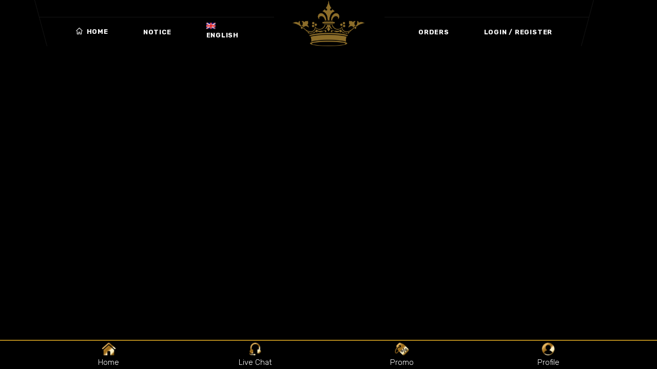

--- FILE ---
content_type: text/html; charset=UTF-8
request_url: https://m.royalbet33.com/awc68yl/
body_size: 17881
content:
<!DOCTYPE html>
<html lang="en-US">
<head>
	
        <meta charset="UTF-8"/>
        <link rel="profile" href="https://gmpg.org/xfn/11" />
		
	            <meta name="viewport" content="width=device-width,initial-scale=1,user-scalable=yes">
		<title>awc68YL &#8211; RoyalBet33</title>
<meta name='robots' content='max-image-preview:large' />
<link rel="alternate" hreflang="en" href="https://m.royalbet33.com/awc68yl/" />
<link rel="alternate" hreflang="ms" href="https://m.royalbet33.com/ms/awc68yl/" />
<link rel="alternate" hreflang="zh-hans" href="https://m.royalbet33.com/zh-hans/awc68yl/" />
<link rel='dns-prefetch' href='//unpkg.com' />
<link rel='dns-prefetch' href='//fonts.googleapis.com' />
<link rel="alternate" type="application/rss+xml" title="RoyalBet33 &raquo; Feed" href="https://m.royalbet33.com/feed/" />
<link rel="alternate" type="application/rss+xml" title="RoyalBet33 &raquo; Comments Feed" href="https://m.royalbet33.com/comments/feed/" />
<script type="f10e012c9ff8443d73e79243-text/javascript">
window._wpemojiSettings = {"baseUrl":"https:\/\/s.w.org\/images\/core\/emoji\/14.0.0\/72x72\/","ext":".png","svgUrl":"https:\/\/s.w.org\/images\/core\/emoji\/14.0.0\/svg\/","svgExt":".svg","source":{"concatemoji":"https:\/\/m.royalbet33.com\/wp-includes\/js\/wp-emoji-release.min.js?ver=6.3"}};
/*! This file is auto-generated */
!function(i,n){var o,s,e;function c(e){try{var t={supportTests:e,timestamp:(new Date).valueOf()};sessionStorage.setItem(o,JSON.stringify(t))}catch(e){}}function p(e,t,n){e.clearRect(0,0,e.canvas.width,e.canvas.height),e.fillText(t,0,0);var t=new Uint32Array(e.getImageData(0,0,e.canvas.width,e.canvas.height).data),r=(e.clearRect(0,0,e.canvas.width,e.canvas.height),e.fillText(n,0,0),new Uint32Array(e.getImageData(0,0,e.canvas.width,e.canvas.height).data));return t.every(function(e,t){return e===r[t]})}function u(e,t,n){switch(t){case"flag":return n(e,"\ud83c\udff3\ufe0f\u200d\u26a7\ufe0f","\ud83c\udff3\ufe0f\u200b\u26a7\ufe0f")?!1:!n(e,"\ud83c\uddfa\ud83c\uddf3","\ud83c\uddfa\u200b\ud83c\uddf3")&&!n(e,"\ud83c\udff4\udb40\udc67\udb40\udc62\udb40\udc65\udb40\udc6e\udb40\udc67\udb40\udc7f","\ud83c\udff4\u200b\udb40\udc67\u200b\udb40\udc62\u200b\udb40\udc65\u200b\udb40\udc6e\u200b\udb40\udc67\u200b\udb40\udc7f");case"emoji":return!n(e,"\ud83e\udef1\ud83c\udffb\u200d\ud83e\udef2\ud83c\udfff","\ud83e\udef1\ud83c\udffb\u200b\ud83e\udef2\ud83c\udfff")}return!1}function f(e,t,n){var r="undefined"!=typeof WorkerGlobalScope&&self instanceof WorkerGlobalScope?new OffscreenCanvas(300,150):i.createElement("canvas"),a=r.getContext("2d",{willReadFrequently:!0}),o=(a.textBaseline="top",a.font="600 32px Arial",{});return e.forEach(function(e){o[e]=t(a,e,n)}),o}function t(e){var t=i.createElement("script");t.src=e,t.defer=!0,i.head.appendChild(t)}"undefined"!=typeof Promise&&(o="wpEmojiSettingsSupports",s=["flag","emoji"],n.supports={everything:!0,everythingExceptFlag:!0},e=new Promise(function(e){i.addEventListener("DOMContentLoaded",e,{once:!0})}),new Promise(function(t){var n=function(){try{var e=JSON.parse(sessionStorage.getItem(o));if("object"==typeof e&&"number"==typeof e.timestamp&&(new Date).valueOf()<e.timestamp+604800&&"object"==typeof e.supportTests)return e.supportTests}catch(e){}return null}();if(!n){if("undefined"!=typeof Worker&&"undefined"!=typeof OffscreenCanvas&&"undefined"!=typeof URL&&URL.createObjectURL&&"undefined"!=typeof Blob)try{var e="postMessage("+f.toString()+"("+[JSON.stringify(s),u.toString(),p.toString()].join(",")+"));",r=new Blob([e],{type:"text/javascript"}),a=new Worker(URL.createObjectURL(r),{name:"wpTestEmojiSupports"});return void(a.onmessage=function(e){c(n=e.data),a.terminate(),t(n)})}catch(e){}c(n=f(s,u,p))}t(n)}).then(function(e){for(var t in e)n.supports[t]=e[t],n.supports.everything=n.supports.everything&&n.supports[t],"flag"!==t&&(n.supports.everythingExceptFlag=n.supports.everythingExceptFlag&&n.supports[t]);n.supports.everythingExceptFlag=n.supports.everythingExceptFlag&&!n.supports.flag,n.DOMReady=!1,n.readyCallback=function(){n.DOMReady=!0}}).then(function(){return e}).then(function(){var e;n.supports.everything||(n.readyCallback(),(e=n.source||{}).concatemoji?t(e.concatemoji):e.wpemoji&&e.twemoji&&(t(e.twemoji),t(e.wpemoji)))}))}((window,document),window._wpemojiSettings);
</script>
<style type="text/css">
img.wp-smiley,
img.emoji {
	display: inline !important;
	border: none !important;
	box-shadow: none !important;
	height: 1em !important;
	width: 1em !important;
	margin: 0 0.07em !important;
	vertical-align: -0.1em !important;
	background: none !important;
	padding: 0 !important;
}
</style>
	<link rel='stylesheet' id='FSWW_style-css' href='https://m.royalbet33.com/wp-content/plugins/FS_WooCommerce_Wallet/assets/styles/style.css?ver=1.1' type='text/css' media='all' />
<link rel='stylesheet' id='pt-cv-public-style-css' href='https://m.royalbet33.com/wp-content/plugins/content-views-query-and-display-post-page/public/assets/css/cv.css?ver=3.3.0.2' type='text/css' media='all' />
<link rel='stylesheet' id='wp-block-library-css' href='https://m.royalbet33.com/wp-includes/css/dist/block-library/style.min.css?ver=6.3' type='text/css' media='all' />
<link rel='stylesheet' id='wc-blocks-style-css' href='https://m.royalbet33.com/wp-content/plugins/woocommerce/packages/woocommerce-blocks/build/wc-blocks.css?ver=10.6.5' type='text/css' media='all' />
<link rel='stylesheet' id='wc-blocks-style-active-filters-css' href='https://m.royalbet33.com/wp-content/plugins/woocommerce/packages/woocommerce-blocks/build/active-filters.css?ver=10.6.5' type='text/css' media='all' />
<link rel='stylesheet' id='wc-blocks-style-add-to-cart-form-css' href='https://m.royalbet33.com/wp-content/plugins/woocommerce/packages/woocommerce-blocks/build/add-to-cart-form.css?ver=10.6.5' type='text/css' media='all' />
<link rel='stylesheet' id='wc-blocks-packages-style-css' href='https://m.royalbet33.com/wp-content/plugins/woocommerce/packages/woocommerce-blocks/build/packages-style.css?ver=10.6.5' type='text/css' media='all' />
<link rel='stylesheet' id='wc-blocks-style-all-products-css' href='https://m.royalbet33.com/wp-content/plugins/woocommerce/packages/woocommerce-blocks/build/all-products.css?ver=10.6.5' type='text/css' media='all' />
<link rel='stylesheet' id='wc-blocks-style-all-reviews-css' href='https://m.royalbet33.com/wp-content/plugins/woocommerce/packages/woocommerce-blocks/build/all-reviews.css?ver=10.6.5' type='text/css' media='all' />
<link rel='stylesheet' id='wc-blocks-style-attribute-filter-css' href='https://m.royalbet33.com/wp-content/plugins/woocommerce/packages/woocommerce-blocks/build/attribute-filter.css?ver=10.6.5' type='text/css' media='all' />
<link rel='stylesheet' id='wc-blocks-style-breadcrumbs-css' href='https://m.royalbet33.com/wp-content/plugins/woocommerce/packages/woocommerce-blocks/build/breadcrumbs.css?ver=10.6.5' type='text/css' media='all' />
<link rel='stylesheet' id='wc-blocks-style-catalog-sorting-css' href='https://m.royalbet33.com/wp-content/plugins/woocommerce/packages/woocommerce-blocks/build/catalog-sorting.css?ver=10.6.5' type='text/css' media='all' />
<link rel='stylesheet' id='wc-blocks-style-customer-account-css' href='https://m.royalbet33.com/wp-content/plugins/woocommerce/packages/woocommerce-blocks/build/customer-account.css?ver=10.6.5' type='text/css' media='all' />
<link rel='stylesheet' id='wc-blocks-style-featured-category-css' href='https://m.royalbet33.com/wp-content/plugins/woocommerce/packages/woocommerce-blocks/build/featured-category.css?ver=10.6.5' type='text/css' media='all' />
<link rel='stylesheet' id='wc-blocks-style-featured-product-css' href='https://m.royalbet33.com/wp-content/plugins/woocommerce/packages/woocommerce-blocks/build/featured-product.css?ver=10.6.5' type='text/css' media='all' />
<link rel='stylesheet' id='wc-blocks-style-mini-cart-css' href='https://m.royalbet33.com/wp-content/plugins/woocommerce/packages/woocommerce-blocks/build/mini-cart.css?ver=10.6.5' type='text/css' media='all' />
<link rel='stylesheet' id='wc-blocks-style-price-filter-css' href='https://m.royalbet33.com/wp-content/plugins/woocommerce/packages/woocommerce-blocks/build/price-filter.css?ver=10.6.5' type='text/css' media='all' />
<link rel='stylesheet' id='wc-blocks-style-product-add-to-cart-css' href='https://m.royalbet33.com/wp-content/plugins/woocommerce/packages/woocommerce-blocks/build/product-add-to-cart.css?ver=10.6.5' type='text/css' media='all' />
<link rel='stylesheet' id='wc-blocks-style-product-button-css' href='https://m.royalbet33.com/wp-content/plugins/woocommerce/packages/woocommerce-blocks/build/product-button.css?ver=10.6.5' type='text/css' media='all' />
<link rel='stylesheet' id='wc-blocks-style-product-categories-css' href='https://m.royalbet33.com/wp-content/plugins/woocommerce/packages/woocommerce-blocks/build/product-categories.css?ver=10.6.5' type='text/css' media='all' />
<link rel='stylesheet' id='wc-blocks-style-product-image-css' href='https://m.royalbet33.com/wp-content/plugins/woocommerce/packages/woocommerce-blocks/build/product-image.css?ver=10.6.5' type='text/css' media='all' />
<link rel='stylesheet' id='wc-blocks-style-product-image-gallery-css' href='https://m.royalbet33.com/wp-content/plugins/woocommerce/packages/woocommerce-blocks/build/product-image-gallery.css?ver=10.6.5' type='text/css' media='all' />
<link rel='stylesheet' id='wc-blocks-style-product-query-css' href='https://m.royalbet33.com/wp-content/plugins/woocommerce/packages/woocommerce-blocks/build/product-query.css?ver=10.6.5' type='text/css' media='all' />
<link rel='stylesheet' id='wc-blocks-style-product-results-count-css' href='https://m.royalbet33.com/wp-content/plugins/woocommerce/packages/woocommerce-blocks/build/product-results-count.css?ver=10.6.5' type='text/css' media='all' />
<link rel='stylesheet' id='wc-blocks-style-product-reviews-css' href='https://m.royalbet33.com/wp-content/plugins/woocommerce/packages/woocommerce-blocks/build/product-reviews.css?ver=10.6.5' type='text/css' media='all' />
<link rel='stylesheet' id='wc-blocks-style-product-sale-badge-css' href='https://m.royalbet33.com/wp-content/plugins/woocommerce/packages/woocommerce-blocks/build/product-sale-badge.css?ver=10.6.5' type='text/css' media='all' />
<link rel='stylesheet' id='wc-blocks-style-product-search-css' href='https://m.royalbet33.com/wp-content/plugins/woocommerce/packages/woocommerce-blocks/build/product-search.css?ver=10.6.5' type='text/css' media='all' />
<link rel='stylesheet' id='wc-blocks-style-product-sku-css' href='https://m.royalbet33.com/wp-content/plugins/woocommerce/packages/woocommerce-blocks/build/product-sku.css?ver=10.6.5' type='text/css' media='all' />
<link rel='stylesheet' id='wc-blocks-style-product-stock-indicator-css' href='https://m.royalbet33.com/wp-content/plugins/woocommerce/packages/woocommerce-blocks/build/product-stock-indicator.css?ver=10.6.5' type='text/css' media='all' />
<link rel='stylesheet' id='wc-blocks-style-product-summary-css' href='https://m.royalbet33.com/wp-content/plugins/woocommerce/packages/woocommerce-blocks/build/product-summary.css?ver=10.6.5' type='text/css' media='all' />
<link rel='stylesheet' id='wc-blocks-style-product-title-css' href='https://m.royalbet33.com/wp-content/plugins/woocommerce/packages/woocommerce-blocks/build/product-title.css?ver=10.6.5' type='text/css' media='all' />
<link rel='stylesheet' id='wc-blocks-style-rating-filter-css' href='https://m.royalbet33.com/wp-content/plugins/woocommerce/packages/woocommerce-blocks/build/rating-filter.css?ver=10.6.5' type='text/css' media='all' />
<link rel='stylesheet' id='wc-blocks-style-reviews-by-category-css' href='https://m.royalbet33.com/wp-content/plugins/woocommerce/packages/woocommerce-blocks/build/reviews-by-category.css?ver=10.6.5' type='text/css' media='all' />
<link rel='stylesheet' id='wc-blocks-style-reviews-by-product-css' href='https://m.royalbet33.com/wp-content/plugins/woocommerce/packages/woocommerce-blocks/build/reviews-by-product.css?ver=10.6.5' type='text/css' media='all' />
<link rel='stylesheet' id='wc-blocks-style-product-details-css' href='https://m.royalbet33.com/wp-content/plugins/woocommerce/packages/woocommerce-blocks/build/product-details.css?ver=10.6.5' type='text/css' media='all' />
<link rel='stylesheet' id='wc-blocks-style-single-product-css' href='https://m.royalbet33.com/wp-content/plugins/woocommerce/packages/woocommerce-blocks/build/single-product.css?ver=10.6.5' type='text/css' media='all' />
<link rel='stylesheet' id='wc-blocks-style-stock-filter-css' href='https://m.royalbet33.com/wp-content/plugins/woocommerce/packages/woocommerce-blocks/build/stock-filter.css?ver=10.6.5' type='text/css' media='all' />
<link rel='stylesheet' id='wc-blocks-style-cart-css' href='https://m.royalbet33.com/wp-content/plugins/woocommerce/packages/woocommerce-blocks/build/cart.css?ver=10.6.5' type='text/css' media='all' />
<link rel='stylesheet' id='wc-blocks-style-checkout-css' href='https://m.royalbet33.com/wp-content/plugins/woocommerce/packages/woocommerce-blocks/build/checkout.css?ver=10.6.5' type='text/css' media='all' />
<link rel='stylesheet' id='wc-blocks-style-mini-cart-contents-css' href='https://m.royalbet33.com/wp-content/plugins/woocommerce/packages/woocommerce-blocks/build/mini-cart-contents.css?ver=10.6.5' type='text/css' media='all' />
<style id='classic-theme-styles-inline-css' type='text/css'>
/*! This file is auto-generated */
.wp-block-button__link{color:#fff;background-color:#32373c;border-radius:9999px;box-shadow:none;text-decoration:none;padding:calc(.667em + 2px) calc(1.333em + 2px);font-size:1.125em}.wp-block-file__button{background:#32373c;color:#fff;text-decoration:none}
</style>
<style id='global-styles-inline-css' type='text/css'>
body{--wp--preset--color--black: #000000;--wp--preset--color--cyan-bluish-gray: #abb8c3;--wp--preset--color--white: #ffffff;--wp--preset--color--pale-pink: #f78da7;--wp--preset--color--vivid-red: #cf2e2e;--wp--preset--color--luminous-vivid-orange: #ff6900;--wp--preset--color--luminous-vivid-amber: #fcb900;--wp--preset--color--light-green-cyan: #7bdcb5;--wp--preset--color--vivid-green-cyan: #00d084;--wp--preset--color--pale-cyan-blue: #8ed1fc;--wp--preset--color--vivid-cyan-blue: #0693e3;--wp--preset--color--vivid-purple: #9b51e0;--wp--preset--gradient--vivid-cyan-blue-to-vivid-purple: linear-gradient(135deg,rgba(6,147,227,1) 0%,rgb(155,81,224) 100%);--wp--preset--gradient--light-green-cyan-to-vivid-green-cyan: linear-gradient(135deg,rgb(122,220,180) 0%,rgb(0,208,130) 100%);--wp--preset--gradient--luminous-vivid-amber-to-luminous-vivid-orange: linear-gradient(135deg,rgba(252,185,0,1) 0%,rgba(255,105,0,1) 100%);--wp--preset--gradient--luminous-vivid-orange-to-vivid-red: linear-gradient(135deg,rgba(255,105,0,1) 0%,rgb(207,46,46) 100%);--wp--preset--gradient--very-light-gray-to-cyan-bluish-gray: linear-gradient(135deg,rgb(238,238,238) 0%,rgb(169,184,195) 100%);--wp--preset--gradient--cool-to-warm-spectrum: linear-gradient(135deg,rgb(74,234,220) 0%,rgb(151,120,209) 20%,rgb(207,42,186) 40%,rgb(238,44,130) 60%,rgb(251,105,98) 80%,rgb(254,248,76) 100%);--wp--preset--gradient--blush-light-purple: linear-gradient(135deg,rgb(255,206,236) 0%,rgb(152,150,240) 100%);--wp--preset--gradient--blush-bordeaux: linear-gradient(135deg,rgb(254,205,165) 0%,rgb(254,45,45) 50%,rgb(107,0,62) 100%);--wp--preset--gradient--luminous-dusk: linear-gradient(135deg,rgb(255,203,112) 0%,rgb(199,81,192) 50%,rgb(65,88,208) 100%);--wp--preset--gradient--pale-ocean: linear-gradient(135deg,rgb(255,245,203) 0%,rgb(182,227,212) 50%,rgb(51,167,181) 100%);--wp--preset--gradient--electric-grass: linear-gradient(135deg,rgb(202,248,128) 0%,rgb(113,206,126) 100%);--wp--preset--gradient--midnight: linear-gradient(135deg,rgb(2,3,129) 0%,rgb(40,116,252) 100%);--wp--preset--font-size--small: 13px;--wp--preset--font-size--medium: 20px;--wp--preset--font-size--large: 36px;--wp--preset--font-size--x-large: 42px;--wp--preset--spacing--20: 0.44rem;--wp--preset--spacing--30: 0.67rem;--wp--preset--spacing--40: 1rem;--wp--preset--spacing--50: 1.5rem;--wp--preset--spacing--60: 2.25rem;--wp--preset--spacing--70: 3.38rem;--wp--preset--spacing--80: 5.06rem;--wp--preset--shadow--natural: 6px 6px 9px rgba(0, 0, 0, 0.2);--wp--preset--shadow--deep: 12px 12px 50px rgba(0, 0, 0, 0.4);--wp--preset--shadow--sharp: 6px 6px 0px rgba(0, 0, 0, 0.2);--wp--preset--shadow--outlined: 6px 6px 0px -3px rgba(255, 255, 255, 1), 6px 6px rgba(0, 0, 0, 1);--wp--preset--shadow--crisp: 6px 6px 0px rgba(0, 0, 0, 1);}:where(.is-layout-flex){gap: 0.5em;}:where(.is-layout-grid){gap: 0.5em;}body .is-layout-flow > .alignleft{float: left;margin-inline-start: 0;margin-inline-end: 2em;}body .is-layout-flow > .alignright{float: right;margin-inline-start: 2em;margin-inline-end: 0;}body .is-layout-flow > .aligncenter{margin-left: auto !important;margin-right: auto !important;}body .is-layout-constrained > .alignleft{float: left;margin-inline-start: 0;margin-inline-end: 2em;}body .is-layout-constrained > .alignright{float: right;margin-inline-start: 2em;margin-inline-end: 0;}body .is-layout-constrained > .aligncenter{margin-left: auto !important;margin-right: auto !important;}body .is-layout-constrained > :where(:not(.alignleft):not(.alignright):not(.alignfull)){max-width: var(--wp--style--global--content-size);margin-left: auto !important;margin-right: auto !important;}body .is-layout-constrained > .alignwide{max-width: var(--wp--style--global--wide-size);}body .is-layout-flex{display: flex;}body .is-layout-flex{flex-wrap: wrap;align-items: center;}body .is-layout-flex > *{margin: 0;}body .is-layout-grid{display: grid;}body .is-layout-grid > *{margin: 0;}:where(.wp-block-columns.is-layout-flex){gap: 2em;}:where(.wp-block-columns.is-layout-grid){gap: 2em;}:where(.wp-block-post-template.is-layout-flex){gap: 1.25em;}:where(.wp-block-post-template.is-layout-grid){gap: 1.25em;}.has-black-color{color: var(--wp--preset--color--black) !important;}.has-cyan-bluish-gray-color{color: var(--wp--preset--color--cyan-bluish-gray) !important;}.has-white-color{color: var(--wp--preset--color--white) !important;}.has-pale-pink-color{color: var(--wp--preset--color--pale-pink) !important;}.has-vivid-red-color{color: var(--wp--preset--color--vivid-red) !important;}.has-luminous-vivid-orange-color{color: var(--wp--preset--color--luminous-vivid-orange) !important;}.has-luminous-vivid-amber-color{color: var(--wp--preset--color--luminous-vivid-amber) !important;}.has-light-green-cyan-color{color: var(--wp--preset--color--light-green-cyan) !important;}.has-vivid-green-cyan-color{color: var(--wp--preset--color--vivid-green-cyan) !important;}.has-pale-cyan-blue-color{color: var(--wp--preset--color--pale-cyan-blue) !important;}.has-vivid-cyan-blue-color{color: var(--wp--preset--color--vivid-cyan-blue) !important;}.has-vivid-purple-color{color: var(--wp--preset--color--vivid-purple) !important;}.has-black-background-color{background-color: var(--wp--preset--color--black) !important;}.has-cyan-bluish-gray-background-color{background-color: var(--wp--preset--color--cyan-bluish-gray) !important;}.has-white-background-color{background-color: var(--wp--preset--color--white) !important;}.has-pale-pink-background-color{background-color: var(--wp--preset--color--pale-pink) !important;}.has-vivid-red-background-color{background-color: var(--wp--preset--color--vivid-red) !important;}.has-luminous-vivid-orange-background-color{background-color: var(--wp--preset--color--luminous-vivid-orange) !important;}.has-luminous-vivid-amber-background-color{background-color: var(--wp--preset--color--luminous-vivid-amber) !important;}.has-light-green-cyan-background-color{background-color: var(--wp--preset--color--light-green-cyan) !important;}.has-vivid-green-cyan-background-color{background-color: var(--wp--preset--color--vivid-green-cyan) !important;}.has-pale-cyan-blue-background-color{background-color: var(--wp--preset--color--pale-cyan-blue) !important;}.has-vivid-cyan-blue-background-color{background-color: var(--wp--preset--color--vivid-cyan-blue) !important;}.has-vivid-purple-background-color{background-color: var(--wp--preset--color--vivid-purple) !important;}.has-black-border-color{border-color: var(--wp--preset--color--black) !important;}.has-cyan-bluish-gray-border-color{border-color: var(--wp--preset--color--cyan-bluish-gray) !important;}.has-white-border-color{border-color: var(--wp--preset--color--white) !important;}.has-pale-pink-border-color{border-color: var(--wp--preset--color--pale-pink) !important;}.has-vivid-red-border-color{border-color: var(--wp--preset--color--vivid-red) !important;}.has-luminous-vivid-orange-border-color{border-color: var(--wp--preset--color--luminous-vivid-orange) !important;}.has-luminous-vivid-amber-border-color{border-color: var(--wp--preset--color--luminous-vivid-amber) !important;}.has-light-green-cyan-border-color{border-color: var(--wp--preset--color--light-green-cyan) !important;}.has-vivid-green-cyan-border-color{border-color: var(--wp--preset--color--vivid-green-cyan) !important;}.has-pale-cyan-blue-border-color{border-color: var(--wp--preset--color--pale-cyan-blue) !important;}.has-vivid-cyan-blue-border-color{border-color: var(--wp--preset--color--vivid-cyan-blue) !important;}.has-vivid-purple-border-color{border-color: var(--wp--preset--color--vivid-purple) !important;}.has-vivid-cyan-blue-to-vivid-purple-gradient-background{background: var(--wp--preset--gradient--vivid-cyan-blue-to-vivid-purple) !important;}.has-light-green-cyan-to-vivid-green-cyan-gradient-background{background: var(--wp--preset--gradient--light-green-cyan-to-vivid-green-cyan) !important;}.has-luminous-vivid-amber-to-luminous-vivid-orange-gradient-background{background: var(--wp--preset--gradient--luminous-vivid-amber-to-luminous-vivid-orange) !important;}.has-luminous-vivid-orange-to-vivid-red-gradient-background{background: var(--wp--preset--gradient--luminous-vivid-orange-to-vivid-red) !important;}.has-very-light-gray-to-cyan-bluish-gray-gradient-background{background: var(--wp--preset--gradient--very-light-gray-to-cyan-bluish-gray) !important;}.has-cool-to-warm-spectrum-gradient-background{background: var(--wp--preset--gradient--cool-to-warm-spectrum) !important;}.has-blush-light-purple-gradient-background{background: var(--wp--preset--gradient--blush-light-purple) !important;}.has-blush-bordeaux-gradient-background{background: var(--wp--preset--gradient--blush-bordeaux) !important;}.has-luminous-dusk-gradient-background{background: var(--wp--preset--gradient--luminous-dusk) !important;}.has-pale-ocean-gradient-background{background: var(--wp--preset--gradient--pale-ocean) !important;}.has-electric-grass-gradient-background{background: var(--wp--preset--gradient--electric-grass) !important;}.has-midnight-gradient-background{background: var(--wp--preset--gradient--midnight) !important;}.has-small-font-size{font-size: var(--wp--preset--font-size--small) !important;}.has-medium-font-size{font-size: var(--wp--preset--font-size--medium) !important;}.has-large-font-size{font-size: var(--wp--preset--font-size--large) !important;}.has-x-large-font-size{font-size: var(--wp--preset--font-size--x-large) !important;}
.wp-block-navigation a:where(:not(.wp-element-button)){color: inherit;}
:where(.wp-block-post-template.is-layout-flex){gap: 1.25em;}:where(.wp-block-post-template.is-layout-grid){gap: 1.25em;}
:where(.wp-block-columns.is-layout-flex){gap: 2em;}:where(.wp-block-columns.is-layout-grid){gap: 2em;}
.wp-block-pullquote{font-size: 1.5em;line-height: 1.6;}
</style>
<link rel='stylesheet' id='FSWW_frontend-css' href='https://m.royalbet33.com/wp-content/plugins/FS_WooCommerce_Wallet/assets/styles/frontend.css?ver=1.1' type='text/css' media='all' />
<link rel='stylesheet' id='digits-login-style-css' href='https://m.royalbet33.com/wp-content/plugins/digits/assets/css/login.min.css?ver=7.7.0.5' type='text/css' media='all' />
<link rel='stylesheet' id='digits-style-css' href='https://m.royalbet33.com/wp-content/plugins/digits/assets/css/main.min.css?ver=7.7.0.5' type='text/css' media='all' />
<link rel='stylesheet' id='rs-plugin-settings-css' href='https://m.royalbet33.com/wp-content/plugins/revslider/public/assets/css/rs6.css?ver=6.2.23' type='text/css' media='all' />
<style id='rs-plugin-settings-inline-css' type='text/css'>
#rs-demo-id {}
</style>
<style id='woocommerce-inline-inline-css' type='text/css'>
.woocommerce form .form-row .required { visibility: visible; }
</style>
<link rel='stylesheet' id='playerx-edge-default-style-css' href='https://m.royalbet33.com/wp-content/themes/playerx/style.css?ver=6.3' type='text/css' media='all' />
<link rel='stylesheet' id='playerx-edge-child-style-css' href='https://m.royalbet33.com/wp-content/themes/playerx-child/style.css?ver=6.3' type='text/css' media='all' />
<link rel='stylesheet' id='playerx-edge-modules-css' href='https://m.royalbet33.com/wp-content/themes/playerx/assets/css/modules.min.css?ver=6.3' type='text/css' media='all' />
<link rel='stylesheet' id='playerx-edge-dripicons-css' href='https://m.royalbet33.com/wp-content/themes/playerx/framework/lib/icons-pack/dripicons/dripicons.css?ver=6.3' type='text/css' media='all' />
<link rel='stylesheet' id='playerx-edge-font_elegant-css' href='https://m.royalbet33.com/wp-content/themes/playerx/framework/lib/icons-pack/elegant-icons/style.min.css?ver=6.3' type='text/css' media='all' />
<link rel='stylesheet' id='playerx-edge-font_awesome-css' href='https://m.royalbet33.com/wp-content/themes/playerx/framework/lib/icons-pack/font-awesome/css/fontawesome-all.min.css?ver=6.3' type='text/css' media='all' />
<link rel='stylesheet' id='playerx-edge-ion_icons-css' href='https://m.royalbet33.com/wp-content/themes/playerx/framework/lib/icons-pack/ion-icons/css/ionicons.min.css?ver=6.3' type='text/css' media='all' />
<link rel='stylesheet' id='playerx-edge-linea_icons-css' href='https://m.royalbet33.com/wp-content/themes/playerx/framework/lib/icons-pack/linea-icons/style.css?ver=6.3' type='text/css' media='all' />
<link rel='stylesheet' id='playerx-edge-linear_icons-css' href='https://m.royalbet33.com/wp-content/themes/playerx/framework/lib/icons-pack/linear-icons/style.css?ver=6.3' type='text/css' media='all' />
<link rel='stylesheet' id='playerx-edge-simple_line_icons-css' href='https://m.royalbet33.com/wp-content/themes/playerx/framework/lib/icons-pack/simple-line-icons/simple-line-icons.css?ver=6.3' type='text/css' media='all' />
<link rel='stylesheet' id='mediaelement-css' href='https://m.royalbet33.com/wp-includes/js/mediaelement/mediaelementplayer-legacy.min.css?ver=4.2.17' type='text/css' media='all' />
<link rel='stylesheet' id='wp-mediaelement-css' href='https://m.royalbet33.com/wp-includes/js/mediaelement/wp-mediaelement.min.css?ver=6.3' type='text/css' media='all' />
<link rel='stylesheet' id='playerx-edge-style-dynamic-css' href='https://m.royalbet33.com/wp-content/themes/playerx/assets/css/style_dynamic.css?ver=1684926346' type='text/css' media='all' />
<link rel='stylesheet' id='playerx-edge-modules-responsive-css' href='https://m.royalbet33.com/wp-content/themes/playerx/assets/css/modules-responsive.min.css?ver=6.3' type='text/css' media='all' />
<link rel='stylesheet' id='playerx-edge-style-dynamic-responsive-css' href='https://m.royalbet33.com/wp-content/themes/playerx/assets/css/style_dynamic_responsive.css?ver=1684926346' type='text/css' media='all' />
<link rel='stylesheet' id='playerx-edge-google-fonts-css' href='https://fonts.googleapis.com/css?family=Rubik%3A300%2C400%2C500%2C700&#038;subset=latin-ext&#038;ver=1.0.0' type='text/css' media='all' />
<link rel='stylesheet' id='playerx-core-dashboard-style-css' href='https://m.royalbet33.com/wp-content/plugins/playerx-core/core-dashboard/assets/css/core-dashboard.min.css?ver=6.3' type='text/css' media='all' />
<link rel='stylesheet' id='google-roboto-regular-css' href='https://fonts.googleapis.com/css?family=Roboto%3A700%2C500%2C500i%2C400%2C200%2C300&#038;ver=6.3' type='text/css' media='all' />
<link rel='stylesheet' id='alg-wc-checkout-files-upload-ajax-css' href='https://m.royalbet33.com/wp-content/plugins/checkout-files-upload-woocommerce/includes/css/alg-wc-checkout-files-upload-ajax.css?ver=2.1.4' type='text/css' media='all' />
<script type="f10e012c9ff8443d73e79243-text/javascript" src='https://m.royalbet33.com/wp-includes/js/jquery/jquery.min.js?ver=3.7.0' id='jquery-core-js'></script>
<script type="f10e012c9ff8443d73e79243-text/javascript" src='https://m.royalbet33.com/wp-includes/js/jquery/jquery-migrate.min.js?ver=3.4.1' id='jquery-migrate-js'></script>
<script type="f10e012c9ff8443d73e79243-text/javascript" id='FSWW_main-js-extra'>
/* <![CDATA[ */
var fsww = {"delete_this_item":"Delete This item?"};
/* ]]> */
</script>
<script type="f10e012c9ff8443d73e79243-text/javascript" src='https://m.royalbet33.com/wp-content/plugins/FS_WooCommerce_Wallet/assets/scripts/main.js?ver=2.0' id='FSWW_main-js'></script>
<script type="f10e012c9ff8443d73e79243-text/javascript" src='https://m.royalbet33.com/wp-content/plugins/revslider/public/assets/js/rbtools.min.js?ver=6.2.23' id='tp-tools-js'></script>
<script type="f10e012c9ff8443d73e79243-text/javascript" src='https://m.royalbet33.com/wp-content/plugins/revslider/public/assets/js/rs6.min.js?ver=6.2.23' id='revmin-js'></script>
<script type="f10e012c9ff8443d73e79243-text/javascript" src='https://m.royalbet33.com/wp-content/plugins/woocommerce/assets/js/jquery-blockui/jquery.blockUI.min.js?ver=2.7.0-wc.8.0.2' id='jquery-blockui-js'></script>
<script type="f10e012c9ff8443d73e79243-text/javascript" id='wc-add-to-cart-js-extra'>
/* <![CDATA[ */
var wc_add_to_cart_params = {"ajax_url":"\/wp-admin\/admin-ajax.php","wc_ajax_url":"\/?wc-ajax=%%endpoint%%","i18n_view_cart":"View cart","cart_url":"https:\/\/m.royalbet33.com\/cart\/","is_cart":"","cart_redirect_after_add":"no"};
/* ]]> */
</script>
<script type="f10e012c9ff8443d73e79243-text/javascript" src='https://m.royalbet33.com/wp-content/plugins/woocommerce/assets/js/frontend/add-to-cart.min.js?ver=8.0.2' id='wc-add-to-cart-js'></script>
<script type="f10e012c9ff8443d73e79243-text/javascript" src='https://m.royalbet33.com/wp-content/plugins/js_composer/assets/js/vendors/woocommerce-add-to-cart.js?ver=6.1' id='vc_woocommerce-add-to-cart-js-js'></script>
<script type="f10e012c9ff8443d73e79243-text/javascript" id='alg-wc-checkout-files-upload-ajax-js-extra'>
/* <![CDATA[ */
var ajax_object = {"ajax_url":"https:\/\/m.royalbet33.com\/wp-admin\/admin-ajax.php"};
var alg_wc_checkout_files_upload = {"max_file_size":"52428800","max_file_size_exceeded_message":"Allowed file size exceeded (maximum 50 MB).","progress_bar_enabled":"1"};
/* ]]> */
</script>
<script type="f10e012c9ff8443d73e79243-text/javascript" src='https://m.royalbet33.com/wp-content/plugins/checkout-files-upload-woocommerce/includes/js/alg-wc-checkout-files-upload-ajax.js?ver=2.1.4' id='alg-wc-checkout-files-upload-ajax-js'></script>
<link rel="https://api.w.org/" href="https://m.royalbet33.com/wp-json/" /><link rel="alternate" type="application/json" href="https://m.royalbet33.com/wp-json/wp/v2/pages/3751224" /><link rel="EditURI" type="application/rsd+xml" title="RSD" href="https://m.royalbet33.com/xmlrpc.php?rsd" />
<meta name="generator" content="WordPress 6.3" />
<meta name="generator" content="WooCommerce 8.0.2" />
<link rel="canonical" href="https://m.royalbet33.com/awc68yl/" />
<link rel='shortlink' href='https://m.royalbet33.com/?p=3751224' />
<link rel="alternate" type="application/json+oembed" href="https://m.royalbet33.com/wp-json/oembed/1.0/embed?url=https%3A%2F%2Fm.royalbet33.com%2Fawc68yl%2F" />
<link rel="alternate" type="text/xml+oembed" href="https://m.royalbet33.com/wp-json/oembed/1.0/embed?url=https%3A%2F%2Fm.royalbet33.com%2Fawc68yl%2F&#038;format=xml" />
<meta name="generator" content="WPML ver:4.3.4 stt:59,1,62;" />
	<noscript><style>.woocommerce-product-gallery{ opacity: 1 !important; }</style></noscript>
	<style type="text/css">.recentcomments a{display:inline !important;padding:0 !important;margin:0 !important;}</style>      <meta name="onesignal" content="wordpress-plugin"/>
            <script type="f10e012c9ff8443d73e79243-text/javascript">

      window.OneSignal = window.OneSignal || [];

      OneSignal.push( function() {
        OneSignal.SERVICE_WORKER_UPDATER_PATH = "OneSignalSDKUpdaterWorker.js.php";
                      OneSignal.SERVICE_WORKER_PATH = "OneSignalSDKWorker.js.php";
                      OneSignal.SERVICE_WORKER_PARAM = { scope: "/" };
        OneSignal.setDefaultNotificationUrl("https://m.royalbet33.com");
        var oneSignal_options = {};
        window._oneSignalInitOptions = oneSignal_options;

        oneSignal_options['wordpress'] = true;
oneSignal_options['appId'] = 'a22e03af-e1f7-4421-b37a-9572aa24e9e0';
oneSignal_options['allowLocalhostAsSecureOrigin'] = true;
oneSignal_options['welcomeNotification'] = { };
oneSignal_options['welcomeNotification']['title'] = "";
oneSignal_options['welcomeNotification']['message'] = "";
oneSignal_options['path'] = "https://m.royalbet33.com/wp-content/plugins/onesignal-free-web-push-notifications/sdk_files/";
oneSignal_options['safari_web_id'] = "web.onesignal.auto.2cee7bb2-7604-4e25-b1d2-cbd521c730a5";
oneSignal_options['persistNotification'] = true;
oneSignal_options['promptOptions'] = { };
                OneSignal.init(window._oneSignalInitOptions);
                OneSignal.showSlidedownPrompt();      });

      function documentInitOneSignal() {
        var oneSignal_elements = document.getElementsByClassName("OneSignal-prompt");

        var oneSignalLinkClickHandler = function(event) { OneSignal.push(['registerForPushNotifications']); event.preventDefault(); };        for(var i = 0; i < oneSignal_elements.length; i++)
          oneSignal_elements[i].addEventListener('click', oneSignalLinkClickHandler, false);
      }

      if (document.readyState === 'complete') {
           documentInitOneSignal();
      }
      else {
           window.addEventListener("load", function(event){
               documentInitOneSignal();
          });
      }
    </script>
<meta name="generator" content="Powered by WPBakery Page Builder - drag and drop page builder for WordPress."/>
<meta name="generator" content="Powered by Slider Revolution 6.2.23 - responsive, Mobile-Friendly Slider Plugin for WordPress with comfortable drag and drop interface." />
<link rel="icon" href="https://m.royalbet33.com/wp-content/uploads/2020/06/cropped-Asset-1@4x-32x32.png" sizes="32x32" />
<link rel="icon" href="https://m.royalbet33.com/wp-content/uploads/2020/06/cropped-Asset-1@4x-192x192.png" sizes="192x192" />
<link rel="apple-touch-icon" href="https://m.royalbet33.com/wp-content/uploads/2020/06/cropped-Asset-1@4x-180x180.png" />
<meta name="msapplication-TileImage" content="https://m.royalbet33.com/wp-content/uploads/2020/06/cropped-Asset-1@4x-270x270.png" />
<script type="f10e012c9ff8443d73e79243-text/javascript">function setREVStartSize(e){
			//window.requestAnimationFrame(function() {				 
				window.RSIW = window.RSIW===undefined ? window.innerWidth : window.RSIW;	
				window.RSIH = window.RSIH===undefined ? window.innerHeight : window.RSIH;	
				try {								
					var pw = document.getElementById(e.c).parentNode.offsetWidth,
						newh;
					pw = pw===0 || isNaN(pw) ? window.RSIW : pw;
					e.tabw = e.tabw===undefined ? 0 : parseInt(e.tabw);
					e.thumbw = e.thumbw===undefined ? 0 : parseInt(e.thumbw);
					e.tabh = e.tabh===undefined ? 0 : parseInt(e.tabh);
					e.thumbh = e.thumbh===undefined ? 0 : parseInt(e.thumbh);
					e.tabhide = e.tabhide===undefined ? 0 : parseInt(e.tabhide);
					e.thumbhide = e.thumbhide===undefined ? 0 : parseInt(e.thumbhide);
					e.mh = e.mh===undefined || e.mh=="" || e.mh==="auto" ? 0 : parseInt(e.mh,0);		
					if(e.layout==="fullscreen" || e.l==="fullscreen") 						
						newh = Math.max(e.mh,window.RSIH);					
					else{					
						e.gw = Array.isArray(e.gw) ? e.gw : [e.gw];
						for (var i in e.rl) if (e.gw[i]===undefined || e.gw[i]===0) e.gw[i] = e.gw[i-1];					
						e.gh = e.el===undefined || e.el==="" || (Array.isArray(e.el) && e.el.length==0)? e.gh : e.el;
						e.gh = Array.isArray(e.gh) ? e.gh : [e.gh];
						for (var i in e.rl) if (e.gh[i]===undefined || e.gh[i]===0) e.gh[i] = e.gh[i-1];
											
						var nl = new Array(e.rl.length),
							ix = 0,						
							sl;					
						e.tabw = e.tabhide>=pw ? 0 : e.tabw;
						e.thumbw = e.thumbhide>=pw ? 0 : e.thumbw;
						e.tabh = e.tabhide>=pw ? 0 : e.tabh;
						e.thumbh = e.thumbhide>=pw ? 0 : e.thumbh;					
						for (var i in e.rl) nl[i] = e.rl[i]<window.RSIW ? 0 : e.rl[i];
						sl = nl[0];									
						for (var i in nl) if (sl>nl[i] && nl[i]>0) { sl = nl[i]; ix=i;}															
						var m = pw>(e.gw[ix]+e.tabw+e.thumbw) ? 1 : (pw-(e.tabw+e.thumbw)) / (e.gw[ix]);					
						newh =  (e.gh[ix] * m) + (e.tabh + e.thumbh);
					}				
					if(window.rs_init_css===undefined) window.rs_init_css = document.head.appendChild(document.createElement("style"));					
					document.getElementById(e.c).height = newh+"px";
					window.rs_init_css.innerHTML += "#"+e.c+"_wrapper { height: "+newh+"px }";				
				} catch(e){
					console.log("Failure at Presize of Slider:" + e)
				}					   
			//});
		  };</script>
		<style type="text/css" id="wp-custom-css">
			.sb-chat-btn {display:none;}
.edgtf-btn {
background: radial-gradient(ellipse farthest-corner at right bottom, #FEDB37 0%, #FDB931 8%, #9f7928 30%, #8A6E2F 40%, transparent 80%),
radial-gradient(ellipse farthest-corner at left top, #FFFFFF 0%, #FFFFAC 8%, #D1B464 25%, #5d4a1f 62.5%, #5d4a1f 100%);
border-radius: 5px;
}

.button {
	background: radial-gradient(ellipse farthest-corner at right bottom, #FEDB37 0%, #FDB931 8%, #9f7928 30%, #8A6E2F 40%, transparent 80%),
radial-gradient(ellipse farthest-corner at left top, #FFFFFF 0%, #FFFFAC 8%, #D1B464 25%, #5d4a1f 62.5%, #5d4a1f 100%);
border-radius: 5px;
	    border: 2px solid #dd9933;
	font-size: 14px;
}

.edgtf-btn.edgtf-btn-solid {
    border: 2px solid #dd9933;
}

button[type=submit] {
	font-size: 15px !important;
	border: 2px solid #dd9933 !important;
}


.woocommerce .blockUI.blockOverlay:before,
.woocommerce .loader:before {
  height: 3em;
  width: 3em;
  position: absolute;
  /* This was on 90%, should be 50% */
  top: 50%;
  left: 50%;
  margin-left: -0.5em;
  margin-top: -0.5em;
  display: block;
  content: "";
  -webkit-animation: none;
  -moz-animation: none;
  animation: none;
  background: url("/wp-content/themes/playerx/assets/img/ajax-loader.gif")
    center center;
  background-size: cover;
  line-height: 1;
  text-align: center;
  font-size: 2em;
}		</style>
		<noscript><style> .wpb_animate_when_almost_visible { opacity: 1; }</style></noscript></head>
<body class="page-template-default page page-id-3751224 theme-playerx playerx-core-1.1.1 woocommerce-no-js playerx child-child-ver-1.0.2 playerx-ver-1.10.1 edgtf-grid-1100 edgtf-empty-google-api edgtf-wide-dropdown-menu-content-in-grid edgtf-fixed-on-scroll edgtf-dropdown-animate-height edgtf-header-divided edgtf-menu-area-shadow-disable edgtf-menu-area-in-grid-shadow-disable edgtf-menu-area-border-disable edgtf-menu-area-in-grid-border-disable edgtf-logo-area-border-disable edgtf-header-vertical-shadow-disable edgtf-header-vertical-border-disable edgtf-woocommerce-columns-3 edgtf-woo-normal-space edgtf-woo-pl-info-below-image edgtf-woo-single-thumb-on-left-side edgtf-woo-single-has-pretty-photo edgtf-default-mobile-header edgtf-sticky-up-mobile-header wpb-js-composer js-comp-ver-6.1 vc_responsive" itemscope itemtype="http://schema.org/WebPage">
	
    <div class="edgtf-wrapper">
        <div class="edgtf-wrapper-inner">
            
<header class="edgtf-page-header">
		
            <div class="edgtf-fixed-wrapper">
    	        
    <div class="edgtf-menu-area">
	    	    
        	            
        <div class="edgtf-vertical-align-containers">
            <div class="edgtf-position-left"><!--
             --><div class="edgtf-divided-left-widget-area">
		            <div class="edgtf-divided-left-widget-area-inner">
			            		            </div>
	            </div>
	            <div class="edgtf-position-left-inner">
                    <div class="edgtf-divided-left-inner-border-holder"></div>
                    <div class="edgtf-divided-left-inner-top-widget-area">
                        <div class="edgtf-divided-left-inner-top-widget-area-inner">
                                                    </div>
                    </div>
                    
	<nav class="edgtf-main-menu edgtf-drop-down edgtf-divided-left-part edgtf-default-nav">
	    <ul id="menu-menumainleft" class="clearfix"><li id="nav-menu-item-3299" class="menu-item menu-item-type-custom menu-item-object-custom  narrow"><a href="/" class=""><span class="item_outer"><span class="menu_icon_wrapper"><i class="menu_icon dripicons-home fa"></i></span><span class="item_text">Home</span></span></a></li>
<li id="nav-menu-item-8824" class="menu-item menu-item-type-post_type menu-item-object-page  narrow"><a href="https://m.royalbet33.com/notice/" class=""><span class="item_outer"><span class="item_text">Notice</span></span></a></li>
<li id="nav-menu-item-wpml-ls-53-en" class="menu-item wpml-ls-slot-53 wpml-ls-item wpml-ls-item-en wpml-ls-current-language wpml-ls-menu-item wpml-ls-first-item menu-item-type-wpml_ls_menu_item menu-item-object-wpml_ls_menu_item menu-item-has-children  has_sub narrow"><a title="English" href="https://m.royalbet33.com/awc68yl/" class=""><span class="item_outer"><span class="menu_icon_wrapper"><i class="menu_icon  fa"></i></span><span class="item_text"><img class="wpml-ls-flag" src="https://m.royalbet33.com/wp-content/plugins/sitepress-multilingual-cms/res/flags/en.png" alt=""><span class="wpml-ls-native" lang="en">English</span><i class="edgtf-menu-featured-icon fa "></i></span><i class="edgtf-menu-arrow fa fa-angle-down"></i></span></a>
<div class="second"><div class="inner"><ul>
	<li id="nav-menu-item-wpml-ls-53-ms" class="menu-item wpml-ls-slot-53 wpml-ls-item wpml-ls-item-ms wpml-ls-menu-item menu-item-type-wpml_ls_menu_item menu-item-object-wpml_ls_menu_item "><a title="Melayu" href="https://m.royalbet33.com/ms/awc68yl/" class=""><span class="item_outer"><span class="menu_icon_wrapper"><i class="menu_icon  fa"></i></span><span class="item_text"><img class="wpml-ls-flag" src="https://m.royalbet33.com/wp-content/plugins/sitepress-multilingual-cms/res/flags/ms.png" alt=""><span class="wpml-ls-native" lang="ms">Melayu</span><i class="edgtf-menu-featured-icon fa "></i></span></span></a></li>
	<li id="nav-menu-item-wpml-ls-53-zh-hans" class="menu-item wpml-ls-slot-53 wpml-ls-item wpml-ls-item-zh-hans wpml-ls-menu-item wpml-ls-last-item menu-item-type-wpml_ls_menu_item menu-item-object-wpml_ls_menu_item "><a title="简体中文" href="https://m.royalbet33.com/zh-hans/awc68yl/" class=""><span class="item_outer"><span class="menu_icon_wrapper"><i class="menu_icon  fa"></i></span><span class="item_text"><img class="wpml-ls-flag" src="https://m.royalbet33.com/wp-content/plugins/sitepress-multilingual-cms/res/flags/zh.png" alt=""><span class="wpml-ls-native" lang="zh-hans">简体中文</span><i class="edgtf-menu-featured-icon fa "></i></span></span></a></li>
</ul></div></div>
</li>
</ul>	</nav>

                </div>
            </div>
            <div class="edgtf-position-center"><!--
             --><div class="edgtf-position-center-inner" >
                    

<div class="edgtf-logo-wrapper">
    <a itemprop="url" href="https://m.royalbet33.com/" style="height: 274px;">
        <img itemprop="image" class="edgtf-normal-logo" src="https://royalbet33.net/wp-content/uploads/2020/06/Asset-1@4x.png"  alt="logo"/>
        <img itemprop="image" class="edgtf-dark-logo" src="https://royalbet33.net/wp-content/uploads/2020/06/Asset-1@4x-1.png"  alt="dark logo"/>        <img itemprop="image" class="edgtf-light-logo" src="https://royalbet33.net/wp-content/uploads/2020/06/Asset-1@4x-1.png"  alt="light logo"/>    </a>
</div>

                </div>
            </div>
            <div class="edgtf-position-right"><!--
             --><div class="edgtf-position-right-inner">
                    <div class="edgtf-divided-right-inner-border-holder"></div>
                    <div class="edgtf-divided-right-inner-top-widget-area">
                        <div class="edgtf-divided-right-inner-top-widget-area-inner">
                                                    </div>
                    </div>
                    
<nav class="edgtf-main-menu edgtf-drop-down edgtf-divided-right-part edgtf-default-nav">
    <ul id="menu-menumainright" class="clearfix"><li id="nav-menu-item-8822" class="menu-item menu-item-type-custom menu-item-object-custom  narrow"><a href="/my-account-order/orders/" class=""><span class="item_outer"><span class="item_text">Orders</span></span></a></li>
<li id="nav-menu-item-8821" class="menu-item menu-item-type-custom menu-item-object-custom  narrow"><a href="#" class=""><span class="item_outer"><span class="item_text"><span href="?login=true" onclick="if (!window.__cfRLUnblockHandlers) return false; jQuery('this').digits_login_modal(jQuery(this));return false;" attr-disclick="1" class="digits-login-modal" type="10" data-cf-modified-f10e012c9ff8443d73e79243-=""><span>Login / Register</span></span></span></span></a></li>
</ul></nav>

                </div>
	            <div class="edgtf-divided-right-widget-area">
		            <div class="edgtf-divided-right-widget-area-inner">
			            <div class="edgtf-position-right-inner-wrap">
				            			            </div>
		            </div>
	            </div>
            </div>
        </div>
	            
            </div>
	
            </div>
		
		
	</header>


<header class="edgtf-mobile-header">
		
	<div class="edgtf-mobile-header-inner">
		<div class="edgtf-mobile-header-holder">
			<div class="edgtf-grid">
				<div class="edgtf-vertical-align-containers">
					<div class="edgtf-vertical-align-containers">
													<div class="edgtf-mobile-menu-opener edgtf-mobile-menu-opener-icon-pack">
								<a href="javascript:void(0)">
									<span class="edgtf-mobile-menu-icon">
										<span aria-hidden="true" class="edgtf-icon-font-elegant icon_menu "></span>									</span>
																	</a>
							</div>
												<div class="edgtf-position-center"><!--
						 --><div class="edgtf-position-center-inner">
								
<div class="edgtf-mobile-logo-wrapper">
    <a itemprop="url" href="https://m.royalbet33.com/" style="height: 106px">
        <img itemprop="image" src="https://royalbet33.net/wp-content/uploads/2023/05/RoyalBet_Logo-01-1.png"  alt="Mobile Logo"/>
    </a>
</div>

							</div>
						</div>
						<div class="edgtf-position-right"><!--
						 --><div class="edgtf-position-right-inner">
								<div id="custom_html-4" class="widget_text widget widget_custom_html edgtf-right-from-mobile-logo"><div class="textwidget custom-html-widget"><a href="/?login=true"><img src='https://m.royalbet33.com/wp-content/plugins/myGame/img/loginbutton7.png' alt="Login" width:"70" height:"12" style="position:relative;left:28px;float:right;">
    </a></div></div>							</div>
						</div>
					</div>
				</div>
			</div>
		</div>
		
    <nav class="edgtf-mobile-nav" role="navigation" aria-label="Mobile Menu">
        <div class="edgtf-grid">
            <ul id="menu-mobilemenu" class=""><li id="mobile-menu-item-wpml-ls-57-en" class="menu-item wpml-ls-slot-57 wpml-ls-item wpml-ls-item-en wpml-ls-current-language wpml-ls-menu-item wpml-ls-first-item menu-item-type-wpml_ls_menu_item menu-item-object-wpml_ls_menu_item "><a title="English" href="https://m.royalbet33.com/awc68yl/" class=""><span><img class="wpml-ls-flag" src="https://m.royalbet33.com/wp-content/plugins/sitepress-multilingual-cms/res/flags/en.png" alt=""><span class="wpml-ls-native" lang="en">English</span></span></a></li>
<li id="mobile-menu-item-wpml-ls-57-ms" class="menu-item wpml-ls-slot-57 wpml-ls-item wpml-ls-item-ms wpml-ls-menu-item menu-item-type-wpml_ls_menu_item menu-item-object-wpml_ls_menu_item "><a title="Melayu" href="https://m.royalbet33.com/ms/awc68yl/" class=""><span><img class="wpml-ls-flag" src="https://m.royalbet33.com/wp-content/plugins/sitepress-multilingual-cms/res/flags/ms.png" alt=""><span class="wpml-ls-native" lang="ms">Melayu</span></span></a></li>
<li id="mobile-menu-item-wpml-ls-57-zh-hans" class="menu-item wpml-ls-slot-57 wpml-ls-item wpml-ls-item-zh-hans wpml-ls-menu-item wpml-ls-last-item menu-item-type-wpml_ls_menu_item menu-item-object-wpml_ls_menu_item "><a title="简体中文" href="https://m.royalbet33.com/zh-hans/awc68yl/" class=""><span><img class="wpml-ls-flag" src="https://m.royalbet33.com/wp-content/plugins/sitepress-multilingual-cms/res/flags/zh.png" alt=""><span class="wpml-ls-native" lang="zh-hans">简体中文</span></span></a></li>
</ul>        </div>
    </nav>

	</div>
	
	</header>

	        
            <div class="edgtf-content" >
                <div class="edgtf-content-inner">
<div class="edgtf-container edgtf-default-page-template">
		
	<div class="edgtf-container-inner clearfix">
        					<div class="edgtf-grid-row ">
				<div class="edgtf-page-content-holder edgtf-grid-col-12">
					
				</div>
							</div>
		        	</div>
	
	</div>

</div> <!-- close div.content_inner -->
	</div>  <!-- close div.content -->
					<footer class="edgtf-page-footer ">
				<div class="edgtf-footer-top-holder">
    <div class="edgtf-footer-top-inner edgtf-full-width">
        <div class="edgtf-grid-row edgtf-footer-top-alignment-left">
                            <div class="edgtf-column-content edgtf-grid-col-12">
                    
<style>
.login-footer {
  position: fixed;
  bottom: 0;
  left: 0;
  width: 100%;
  background-color: black;
  text-align: center;
  padding: 0px 0px 0px 0px;
}

.login-footer a>img {
  height: 32px;
  margin: 0 10px;
}

.footcol {
  display: inline-block;
  width: 22%;
  text-align: center;
  line-height: 15px;
}

.gold-line {
  background-color: #b1861c;
  height: 2px;
  width: 100%;
}

</style>
<script type="f10e012c9ff8443d73e79243-text/javascript">

function showlivechat(){
  if (!SBChat.initialized) {
    SBChat.initChat();
  }

  document.getElementsByClassName("sb-close")[0].click();

}
</script>

<div class="login-footer">
  <!-- Home -->
  <div class="gold-line"></div>
  <div class="footcol">
    <a href="/" class="footer-icon">
      <img src="https://m.royalbet33.com/wp-content/plugins/myGame/img/home.png" alt="Home">
      <div class="footer-text">Home</div>
    </a>
  </div>
  <!-- Live Chat -->
  <div class="footcol">
    <a href="javascript:showlivechat();" class="footer-icon">
      <img src="https://m.royalbet33.com/wp-content/plugins/myGame/img/chat.png" alt="Live Chat">
      <div class="footer-text">Live Chat</div>
    </a>
  </div>
  <!-- Promotion -->
  <div class="footcol">
    <a href="/promo" class="footer-icon">
      <img src="https://m.royalbet33.com/wp-content/plugins/myGame/img/promo.png" alt="Promotion">
      <div class="footer-text">Promo</div>
    </a>
  </div>
  <!-- Profile -->
  <div class="footcol">
    <a href="/my-account/edit-account/" class="footer-icon">
      <img src="https://m.royalbet33.com/wp-content/plugins/myGame/img/profile.png" alt="Profile">
      <div class="footer-text">Profile</div>
    </a>
  </div>
</div>

<div id="custom_html-2" class="widget_text widget edgtf-footer-column-1 widget_custom_html"><div class="textwidget custom-html-widget"></div></div>                </div>
                    </div>
    </div>
</div>			</footer>
			</div> <!-- close div.edgtf-wrapper-inner  -->
</div> <!-- close div.edgtf-wrapper -->
    <style>
                .digits_login_form .dig-container {
            background-color: #000000;
            border-radius: 0px;
            box-shadow: 0px 0px 20px 0px rgba(0, 0, 0, 0.3)        }

                .digits_login_form .dig-modal-con {
            border-radius: 0px;
            box-shadow: 0px 0px 20px 0px rgba(0, 0, 0, 0.3);
            background: linear-gradient(#000000,#000000);
            background-size: cover;
        }

        
        .digits_login_form .dig_ma-box .bglight {
            background-color: rgba(255,255,255,1);
        }


        
        .digits_login_form .dig_login_rembe .dig_input_wrapper:before,
        .digits_login_form .dig-custom-field-type-radio .dig_opt_mult_con .selected:before,
        .digits_login_form .dig-custom-field-type-radio .dig_opt_mult_con .dig_input_wrapper:before,
        .digits_login_form .dig-custom-field-type-tac .dig_opt_mult_con .selected:before,
        .digits_login_form .dig-custom-field-type-checkbox .dig_opt_mult_con .selected:before,
        .digits_login_form .dig-custom-field-type-tac .dig_opt_mult_con .dig_input_wrapper:before,
        .digits_login_form .dig-custom-field-type-checkbox .dig_opt_mult_con .dig_input_wrapper:before {
            background-color: rgba(255,255,255,1);
        }


                .digits_login_form .dig_sbtncolor {
            color: rgba(20,20,20,1);
            background-color: rgba(255,255,255,1);
        }

        .digits_login_form .dig_ma-box .dark input[type="submit"], .digits_login_form .dig_ma-box .lighte {
            color: rgba(20,20,20,1);
        }

        .digits_login_form .dig_ma-box .bgdark {
            background-color: rgba(255,255,255,1);
        }

        .digits_login_form .dig_sml_box_msg_head,
        .digits_login_form .dig_ma-box .digits-form-select .select2-selection__rendered,
        .digits_login_form .dig_ma-box .dark a, .digits_login_form .dig_ma-box .dark .dig-cont-close, .digits_login_form .dig_ma-box .dark,
        .digits_login_form .dig_ma-box .dark .minput label, .digits_login_form .dig_ma-box .dark .minput input, .digits_login_form .dig_ma-box .darke {
            color: rgba(255,255,255,1);

        }

        .digits_login_form .dig_ma-box .countrycodecontainer .dark {
            border-right: 1px solid rgba(255,255,255,1) !important;
        }

        .digits_login_form .dig_ma-box .bgtransborderdark {
            border: 1px solid;
            border-color: rgba(255,255,255,1);
            background: transparent;
        }

        .digits_login_form .dig_ma-box .digits-form-select .select2-selection--single {
            border-bottom: 1px solid;
            border-color: rgba(255,255,255,1);
        }

        .digits_login_form .digits-select .select2-selection .select2-selection__arrow b::after {
            border-bottom: 1.5px solidrgba(255,255,255,1);
            border-right: 1.5px solidrgba(255,255,255,1);
        }

            </style>
    
    <div class="dig_load_overlay">
        <div class="dig_load_content">
            <div class="dig_spinner">
                <div class="dig_double-bounce1"></div>
                <div class="dig_double-bounce2"></div>
            </div>
                    </div>
    </div>
    <div class="digits_login_form">
    

        <div id="dig-ucr-container" class=" dig_lrf_box dig_ma-box dig-box  dig-modal-con-reno dig_pgmdl_1"  data-asterisk="1"  style="display:none;">


            <div class="dig-content dig-modal-con  dark">
                

                <div class="digits_bx_cred_frm_container">
                    <div class="digits_bx_head">
                        <span class="dig-box-login-title">Log In</span>
                        <span class="dig-cont-close"><span>&times;</span></span>
                    </div>
                    <div class="digits_bx_cred_frm">
                        <div class="dig_bx_cnt_mdl">


                            <div class="dig-log-par">        <div
                class="digloginpage" >
            <form accept-charset="utf-8" method="post" class="digits_login" action="//m.royalbet33.com/awc68yl/?login=true">
                <div class="digits_fields_wrapper digits_login_fields">
                    <div class="minput">
                        <div class="minput_inner">
                            <div class="countrycodecontainer logincountrycodecontainer">
                                <input type="text" name="countrycode"
                                       class="input-text countrycode logincountrycode dark"
                                       value="+60"
                                       maxlength="6" size="3" placeholder="+60"
                                       autocomplete="tel-country-code"/>
                            </div>
                            <div class="digits-input-wrapper">
                                <input type="text" class="mobile_field mobile_format dig-mobmail" name="mobmail"
                                       value="" data-type="1" required/>
                            </div>

                            <label>Mobile Number</label>
                            <span class="bgdark"></span>
                        </div>
                    </div>


                                            <div class="minput">
                            <div class="minput_inner">
                                <div class="digits-input-wrapper">
                                    <input type="password" name="password" required autocomplete="current-password"/>
                                </div>
                                <label>Password</label>
                                <span class="bgdark"></span>
                            </div>
                        </div>
                        
                    <div class="minput dig_login_otp" style="display: none;">
                        <div class="minput_inner">
                            <div class="digits-input-wrapper">
                                <input type="text" name="dig_otp" class="dig-login-otp" autocomplete="one-time-code"/>
                            </div>
                            <label>OTP</label>
                            <span class="bgdark"></span>
                        </div>
                    </div>


                    <input type="hidden" class="dig_login_captcha"
                           value="0">


                    <input type="hidden" name="dig_nounce" class="dig_nounce"
                           value="824b97ffd0">

                    
                        <div class="dig_login_rembe" >
        <label class="" for="digits_login_remember_me1357133551">
            <div class="dig_input_wrapper">
                <input data-all="digits_login_remember_me" name="digits_login_remember_me"
                       class="not-empty digits_login_remember_me" id="digits_login_remember_me1357133551"
                       type="checkbox" value="1" >
                <div>Remember Me</div>
            </div>
        </label>
    </div>
                    </div>
                <div class="dig_spacer"></div>
                                    <div class="logforb">
                        <button type="submit" class="lighte bgdark button">
                            Login                        </button>
                                                    <div class="forgotpasswordaContainer"><a
                                        class="forgotpassworda">Forgot your Password?</a>
                            </div>
                                            </div>
                                        <div class="signdesc">Don&#039;t have an account?</div>
                    <div class="signupbutton transupbutton bgtransborderdark">Signup</div>
                                <input type="hidden" name="digits_redirect_page"
                       value=""/>

            </form>
        </div>

                <div class="forgot" style="display:none">
            <div style="text-align:center"><a href="https://m.royalbet33.com/whatsreset">Click Here Reset Using Whatsapp<a></div>
            <form accept-charset="utf-8" method="post" action="//m.royalbet33.com/awc68yl/?login=true" class="digits_forgot_pass">
                <div class="digits_fields_wrapper digits_forgot_pass_fields">
                    <div class="minput forgotpasscontainer" >
                        <div class="minput_inner">
                            <div class="countrycodecontainer forgotcountrycodecontainer">
                                <input type="text" name="countrycode"
                                       class="input-text countrycode forgotcountrycode  dark"
                                       value="+60"
                                       maxlength="6" size="3" placeholder="+60"
                                       autocomplete="tel-country-code"/>
                            </div>

                            <div class="digits-input-wrapper">
                                <input class="mobile_field mobile_format forgotpass" type="text" name="forgotmail"
                                       data-type="2"
                                       required/>
                            </div>
                            <label>Mobile Number</label>
                            <span class="bgdark"></span>
                        </div>
                    </div>


                    <div class="minput dig_forgot_otp" style="display: none;">
                        <div class="minput_inner">
                            <div class="digits-input-wrapper">
                                <input type="text" name="dig_otp" class="dig-forgot-otp" autocomplete="one-time-code"/>
                            </div>
                            <label>OTP</label>
                            <span class="bgdark"></span>
                        </div>
                    </div>

                    <input type="hidden" name="rp_key" value=""/>

                    <input type="hidden" name="code" class="digits_code"/>
                    <input type="hidden" name="csrf" class="digits_csrf"/>
                    <input type="hidden" name="dig_nounce" class="dig_nounce"
                           value="824b97ffd0">
                    <div class="changepassword" >
                        <div class="minput">
                            <div class="minput_inner">
                                <div class="digits-input-wrapper">
                                    <input type="password" class="digits_password" name="digits_password"
                                           autocomplete="new-password" required/>
                                </div>
                                <label>Password</label>
                                <span class="bgdark"></span>
                            </div>
                        </div>

                        <div class="minput">
                            <div class="minput_inner">
                                <div class="digits-input-wrapper">
                                    <input type="password" class="digits_cpassword" name="digits_cpassword"
                                           autocomplete="new-password" required/>
                                </div>
                                <label>Confirm Password</label>
                                <span class="bgdark"></span>
                            </div>
                        </div>
                    </div>
                    <input type="hidden" class="dig_submit_otp_text"
                           value="Submit OTP"/>
                </div>
                <div class="dig_spacer"></div>
                <button type="submit"
                        class="lighte bgdark button forgotpassword"
                        value="Reset Password">Reset Password</button>
                <div  class="dig_resendotp dig_logof_forg_resend" id="dig_lo_resend_otp_btn" dis='1'>Resend OTP<span>(00:<span>30</span>)</span></div>                                    <div class="backtoLoginContainer"><a
                                class="backtoLogin">Back to login</a>
                    </div>
                                    <input type="hidden" name="digits_redirect_page"
                       value=""/>

            </form>
        </div>

        <input type="hidden" value="1" class="disable_email_digit" />        <div class="register" >

            <form accept-charset="utf-8" method="post" class="digits_register digits_native_registration_form" action="//m.royalbet33.com/awc68yl/?login=true">

                <div class="dig_reg_inputs">

                    <div class="digits_fields_wrapper digits_register_fields">
                        
                            <div id="dig_cs_name" class="minput">
                                <div class="minput_inner">
                                    <div class="digits-input-wrapper">
                                        <input type="text" name="digits_reg_name" class="digits_reg_name"
                                               value="" required autocomplete="name" />
                                    </div>
                                    <label>First Name</label>
                                    <span class="bgdark"></span>
                                </div>
                            </div>
                                                    <div id="dig_cs_mobilenumber" class="minput">
                                <div class="minput_inner">
                                    <div class="countrycodecontainer registercountrycodecontainer">
                                        <input type="text" name="digregcode"
                                               class="input-text countrycode registercountrycode  dark"
                                               value="+60" maxlength="6" size="3"
                                               placeholder="+60" required autocomplete="tel-country-code"/>
                                    </div>

                                    <div class="digits-input-wrapper">
                                        <input type="text" class="mobile_field mobile_format digits_reg_email"
                                               name="digits_reg_mail"
                                               data-type="2"
                                               value="" required/>
                                    </div>
                                    <label>Mobile Number<span class="optional"></span></label>
                                    <span class="bgdark"></span>
                                </div>
                            </div>

                            

                            <div id="dig_cs_password" class="minput" >
                                <div class="minput_inner">
                                    <div class="digits-input-wrapper">
                                        <input type="password" name="digits_reg_password"
                                               class="digits_reg_password" required autocomplete="new-password"/>
                                    </div>
                                    <label>Password</label>
                                    <span class="bgdark"></span>
                                </div>
                            </div>
                        <div id="dig_cs_usrref" class="minput  dig-custom-field dig-custom-field-type-text" ><div class="minput_inner">                <div class="digits-input-wrapper">
                <input type="text"
                       name="digits_reg_usrref"
                       id="digits_reg_usrref8014602" class=""                        value=""
                />
                </div>
                
                        <label class="field_label" text >Recommend Mobile Number</label>
                <span text class="bgdark"></span></div></p></div><div style="text-align:center"><a href="https://m.royalbet33.com/whatsreg">Click Here Register Using Whatsapp<a></div></div>                        <div>
                            <div class="dig_wp_bp_fields">        <div class="bbp-mobile">
            <label for="user_login">Mobile Number </label>
            <input type="text" name="" value="" id="username" data-dig-mob="1" only-mob="if (!window.__cfRLUnblockHandlers) return false; 1" data-cf-modified-f10e012c9ff8443d73e79243-="">
        </div>
        <div id="dig_cs_usrref" class="woocommerce-FormRow woocommerce-FormRow--wide form-row form-row-wide dig-custom-field dig-custom-field-type-text" ><p class="woocommerce-FormRow woocommerce-FormRow--wide form-row form-row-wide">                <label for="digits_reg_usrref610734862">Recommend Mobile Number</label>
                                <div class="digits-input-wrapper">
                <input type="text"
                       name="digits_reg_usrref"
                       id="digits_reg_usrref610734862" class="woocommerce-Input woocommerce-Input--text input-text"                        value=""
                />
                </div>
                
        </div>
    <input type="hidden" name="dig_nounce" class="dig_nounce"
           value="824b97ffd0">
    <p class="woocommerce-FormRow woocommerce-FormRow--wide form-row form-row-wide"
       id="reg_billing_otp_container" style="display: none;">
        <label for="reg_billing_otp">OTP <span class="required">*</span></label>
        <input type="text" class="input-text" name="reg_billing_otp" id="reg_billing_otp"/>
    </p>

    <input type="hidden" name="username" id="dig_reg_wp_elem" value="" />    <input type="hidden" name="code" class="register_code"/>
    <input type="hidden" name="csrf" class="register_csrf"/>
    </div>                        </div>

                        <div class="minput dig_register_otp" style="display: none;">
                            <div class="minput_inner">
                                <div class="digits-input-wrapper">
                                    <input type="text" name="dig_otp" class="dig-register-otp"
                                           value="" autocomplete="one-time-code"/>
                                </div>
                                <label>OTP</label>
                                <span class="bgdark"></span>
                            </div>
                        </div>


                        <input type="hidden" name="code" class="register_code"/>
                        <input type="hidden" name="csrf" class="register_csrf"/>
                        <input type="hidden" name="dig_reg_mail" class="dig_reg_mail">
                        <input type="hidden" name="dig_nounce" class="dig_nounce"
                               value="824b97ffd0">

                        <input type="hidden" class="digits_form_reg_fields" value="{&quot;dig_reg_name&quot;:&quot;2&quot;,&quot;dig_reg_uname&quot;:&quot;0&quot;,&quot;dig_reg_email&quot;:&quot;0&quot;,&quot;dig_reg_mobilenumber&quot;:&quot;2&quot;,&quot;dig_reg_password&quot;:&quot;2&quot;}" />                    </div>
                    <div class="dig_spacer"></div>
                    
                        <button class="lighte bgdark button dig-signup-otp registerbutton"
                                value="Signup" type="submit">Signup</button>
                                                <div  class="dig_resendotp dig_logof_reg_resend" id="dig_lo_resend_otp_btn" dis='1'>Resend OTP <span>(00:<span>30</span>)</span></div>
                        <input type="hidden" class="dig_submit_otp_text"
                               value="Submit OTP"/>
                    
                    
                    <div class="backtoLoginContainer"><a
                                class="backtoLogin">Back to login</a>
                    </div>


            </form>
        </div>


        
    </div>                        </div>
                    </div>
                </div>
                            </div>
        </div>

        </div><ul class="digit_cs-list digits_scrollbar " style="display: none;" data-type="list"><li class="dig-cc-visible selected" value="60" data-country="malaysia">(+60) Malaysia</li></ul>	<script type="f10e012c9ff8443d73e79243-text/javascript">
		(function () {
			var c = document.body.className;
			c = c.replace(/woocommerce-no-js/, 'woocommerce-js');
			document.body.className = c;
		})();
	</script>
	<script type="f10e012c9ff8443d73e79243-text/javascript" id='pt-cv-content-views-script-js-extra'>
/* <![CDATA[ */
var PT_CV_PUBLIC = {"_prefix":"pt-cv-","page_to_show":"5","_nonce":"cda94efa50","is_admin":"","is_mobile":"","ajaxurl":"https:\/\/m.royalbet33.com\/wp-admin\/admin-ajax.php","lang":"en","loading_image_src":"data:image\/gif;base64,R0lGODlhDwAPALMPAMrKygwMDJOTkz09PZWVla+vr3p6euTk5M7OzuXl5TMzMwAAAJmZmWZmZszMzP\/\/\/yH\/[base64]\/wyVlamTi3nSdgwFNdhEJgTJoNyoB9ISYoQmdjiZPcj7EYCAeCF1gEDo4Dz2eIAAAh+QQFCgAPACwCAAAADQANAAAEM\/DJBxiYeLKdX3IJZT1FU0iIg2RNKx3OkZVnZ98ToRD4MyiDnkAh6BkNC0MvsAj0kMpHBAAh+QQFCgAPACwGAAAACQAPAAAEMDC59KpFDll73HkAA2wVY5KgiK5b0RRoI6MuzG6EQqCDMlSGheEhUAgqgUUAFRySIgAh+QQFCgAPACwCAAIADQANAAAEM\/DJKZNLND\/[base64]"};
var PT_CV_PAGINATION = {"first":"\u00ab","prev":"\u2039","next":"\u203a","last":"\u00bb","goto_first":"Go to first page","goto_prev":"Go to previous page","goto_next":"Go to next page","goto_last":"Go to last page","current_page":"Current page is","goto_page":"Go to page"};
/* ]]> */
</script>
<script type="f10e012c9ff8443d73e79243-text/javascript" src='https://m.royalbet33.com/wp-content/plugins/content-views-query-and-display-post-page/public/assets/js/cv.js?ver=3.3.0.2' id='pt-cv-content-views-script-js'></script>
<script type="f10e012c9ff8443d73e79243-text/javascript" src='https://m.royalbet33.com/wp-content/plugins/woocommerce/assets/js/js-cookie/js.cookie.min.js?ver=2.1.4-wc.8.0.2' id='js-cookie-js'></script>
<script type="f10e012c9ff8443d73e79243-text/javascript" id='woocommerce-js-extra'>
/* <![CDATA[ */
var woocommerce_params = {"ajax_url":"\/wp-admin\/admin-ajax.php","wc_ajax_url":"\/?wc-ajax=%%endpoint%%"};
/* ]]> */
</script>
<script type="f10e012c9ff8443d73e79243-text/javascript" src='https://m.royalbet33.com/wp-content/plugins/woocommerce/assets/js/frontend/woocommerce.min.js?ver=8.0.2' id='woocommerce-js'></script>
<script type="f10e012c9ff8443d73e79243-text/javascript" src='https://m.royalbet33.com/wp-includes/js/jquery/ui/core.min.js?ver=1.13.2' id='jquery-ui-core-js'></script>
<script type="f10e012c9ff8443d73e79243-text/javascript" src='https://m.royalbet33.com/wp-includes/js/jquery/ui/tabs.min.js?ver=1.13.2' id='jquery-ui-tabs-js'></script>
<script type="f10e012c9ff8443d73e79243-text/javascript" src='https://m.royalbet33.com/wp-includes/js/jquery/ui/accordion.min.js?ver=1.13.2' id='jquery-ui-accordion-js'></script>
<script id="mediaelement-core-js-before" type="f10e012c9ff8443d73e79243-text/javascript">
var mejsL10n = {"language":"en","strings":{"mejs.download-file":"Download File","mejs.install-flash":"You are using a browser that does not have Flash player enabled or installed. Please turn on your Flash player plugin or download the latest version from https:\/\/get.adobe.com\/flashplayer\/","mejs.fullscreen":"Fullscreen","mejs.play":"Play","mejs.pause":"Pause","mejs.time-slider":"Time Slider","mejs.time-help-text":"Use Left\/Right Arrow keys to advance one second, Up\/Down arrows to advance ten seconds.","mejs.live-broadcast":"Live Broadcast","mejs.volume-help-text":"Use Up\/Down Arrow keys to increase or decrease volume.","mejs.unmute":"Unmute","mejs.mute":"Mute","mejs.volume-slider":"Volume Slider","mejs.video-player":"Video Player","mejs.audio-player":"Audio Player","mejs.captions-subtitles":"Captions\/Subtitles","mejs.captions-chapters":"Chapters","mejs.none":"None","mejs.afrikaans":"Afrikaans","mejs.albanian":"Albanian","mejs.arabic":"Arabic","mejs.belarusian":"Belarusian","mejs.bulgarian":"Bulgarian","mejs.catalan":"Catalan","mejs.chinese":"Chinese","mejs.chinese-simplified":"Chinese (Simplified)","mejs.chinese-traditional":"Chinese (Traditional)","mejs.croatian":"Croatian","mejs.czech":"Czech","mejs.danish":"Danish","mejs.dutch":"Dutch","mejs.english":"English","mejs.estonian":"Estonian","mejs.filipino":"Filipino","mejs.finnish":"Finnish","mejs.french":"French","mejs.galician":"Galician","mejs.german":"German","mejs.greek":"Greek","mejs.haitian-creole":"Haitian Creole","mejs.hebrew":"Hebrew","mejs.hindi":"Hindi","mejs.hungarian":"Hungarian","mejs.icelandic":"Icelandic","mejs.indonesian":"Indonesian","mejs.irish":"Irish","mejs.italian":"Italian","mejs.japanese":"Japanese","mejs.korean":"Korean","mejs.latvian":"Latvian","mejs.lithuanian":"Lithuanian","mejs.macedonian":"Macedonian","mejs.malay":"Malay","mejs.maltese":"Maltese","mejs.norwegian":"Norwegian","mejs.persian":"Persian","mejs.polish":"Polish","mejs.portuguese":"Portuguese","mejs.romanian":"Romanian","mejs.russian":"Russian","mejs.serbian":"Serbian","mejs.slovak":"Slovak","mejs.slovenian":"Slovenian","mejs.spanish":"Spanish","mejs.swahili":"Swahili","mejs.swedish":"Swedish","mejs.tagalog":"Tagalog","mejs.thai":"Thai","mejs.turkish":"Turkish","mejs.ukrainian":"Ukrainian","mejs.vietnamese":"Vietnamese","mejs.welsh":"Welsh","mejs.yiddish":"Yiddish"}};
</script>
<script type="f10e012c9ff8443d73e79243-text/javascript" src='https://m.royalbet33.com/wp-includes/js/mediaelement/mediaelement-and-player.min.js?ver=4.2.17' id='mediaelement-core-js'></script>
<script type="f10e012c9ff8443d73e79243-text/javascript" src='https://m.royalbet33.com/wp-includes/js/mediaelement/mediaelement-migrate.min.js?ver=6.3' id='mediaelement-migrate-js'></script>
<script type="f10e012c9ff8443d73e79243-text/javascript" id='mediaelement-js-extra'>
/* <![CDATA[ */
var _wpmejsSettings = {"pluginPath":"\/wp-includes\/js\/mediaelement\/","classPrefix":"mejs-","stretching":"responsive","audioShortcodeLibrary":"mediaelement","videoShortcodeLibrary":"mediaelement"};
/* ]]> */
</script>
<script type="f10e012c9ff8443d73e79243-text/javascript" src='https://m.royalbet33.com/wp-includes/js/mediaelement/wp-mediaelement.min.js?ver=6.3' id='wp-mediaelement-js'></script>
<script type="f10e012c9ff8443d73e79243-text/javascript" src='https://m.royalbet33.com/wp-content/themes/playerx/assets/js/modules/plugins/jquery.appear.js?ver=6.3' id='appear-js'></script>
<script type="f10e012c9ff8443d73e79243-text/javascript" src='https://m.royalbet33.com/wp-content/themes/playerx/assets/js/modules/plugins/modernizr.min.js?ver=6.3' id='modernizr-js'></script>
<script type="f10e012c9ff8443d73e79243-text/javascript" src='https://m.royalbet33.com/wp-content/themes/playerx/assets/js/modules/plugins/jquery.hoverIntent.min.js?ver=6.3' id='hoverintent-js'></script>
<script type="f10e012c9ff8443d73e79243-text/javascript" src='https://m.royalbet33.com/wp-content/themes/playerx/assets/js/modules/plugins/jquery.plugin.js?ver=6.3' id='jquery-plugin-js'></script>
<script type="f10e012c9ff8443d73e79243-text/javascript" src='https://m.royalbet33.com/wp-content/themes/playerx/assets/js/modules/plugins/owl.carousel.min.js?ver=6.3' id='owl-carousel-js'></script>
<script type="f10e012c9ff8443d73e79243-text/javascript" src='https://m.royalbet33.com/wp-content/themes/playerx/assets/js/modules/plugins/jquery.waypoints.min.js?ver=6.3' id='waypoints-js'></script>
<script type="f10e012c9ff8443d73e79243-text/javascript" src='https://m.royalbet33.com/wp-content/themes/playerx/assets/js/modules/plugins/fluidvids.min.js?ver=6.3' id='fluidvids-js'></script>
<script type="f10e012c9ff8443d73e79243-text/javascript" src='https://m.royalbet33.com/wp-content/themes/playerx/assets/js/modules/plugins/perfect-scrollbar.jquery.min.js?ver=6.3' id='perfect-scrollbar-js'></script>
<script type="f10e012c9ff8443d73e79243-text/javascript" src='https://m.royalbet33.com/wp-content/themes/playerx/assets/js/modules/plugins/ScrollToPlugin.min.js?ver=6.3' id='scrolltoplugin-js'></script>
<script type="f10e012c9ff8443d73e79243-text/javascript" src='https://m.royalbet33.com/wp-content/themes/playerx/assets/js/modules/plugins/parallax.min.js?ver=6.3' id='parallax-js'></script>
<script type="f10e012c9ff8443d73e79243-text/javascript" src='https://m.royalbet33.com/wp-content/plugins/js_composer/assets/lib/prettyphoto/js/jquery.prettyPhoto.min.js?ver=6.1' id='prettyphoto-js'></script>
<script type="f10e012c9ff8443d73e79243-text/javascript" src='https://m.royalbet33.com/wp-content/themes/playerx/assets/js/modules/plugins/jquery.mousewheel.min.js?ver=6.3' id='mousewheel-js'></script>
<script type="f10e012c9ff8443d73e79243-text/javascript" src='https://m.royalbet33.com/wp-content/themes/playerx/assets/js/modules/plugins/jquery.waitforimages.js?ver=6.3' id='waitforimages-js'></script>
<script type="f10e012c9ff8443d73e79243-text/javascript" src='https://m.royalbet33.com/wp-content/themes/playerx/assets/js/modules/plugins/jquery.easing.1.3.js?ver=6.3' id='jquery-easing-1-3-js'></script>
<script type="f10e012c9ff8443d73e79243-text/javascript" src='https://m.royalbet33.com/wp-content/plugins/js_composer/assets/lib/bower/isotope/dist/isotope.pkgd.min.js?ver=6.1' id='isotope-js'></script>
<script type="f10e012c9ff8443d73e79243-text/javascript" src='https://m.royalbet33.com/wp-content/themes/playerx/assets/js/modules/plugins/packery-mode.pkgd.min.js?ver=6.3' id='packery-js'></script>
<script type="f10e012c9ff8443d73e79243-text/javascript" src='https://m.royalbet33.com/wp-content/themes/playerx/assets/js/modules/plugins/jquery.geocomplete.min.js?ver=6.3' id='geocomplete-js'></script>
<script type="f10e012c9ff8443d73e79243-text/javascript" src='https://m.royalbet33.com/wp-content/plugins/playerx-core/shortcodes/countdown/assets/js/plugins/jquery.countdown.min.js?ver=6.3' id='countdown-js'></script>
<script type="f10e012c9ff8443d73e79243-text/javascript" src='https://m.royalbet33.com/wp-content/plugins/playerx-core/shortcodes/counter/assets/js/plugins/counter.js?ver=6.3' id='counter-js'></script>
<script type="f10e012c9ff8443d73e79243-text/javascript" src='https://m.royalbet33.com/wp-content/plugins/playerx-core/shortcodes/counter/assets/js/plugins/absoluteCounter.min.js?ver=6.3' id='absoluteCounter-js'></script>
<script type="f10e012c9ff8443d73e79243-text/javascript" src='https://m.royalbet33.com/wp-content/plugins/playerx-core/shortcodes/custom-font/assets/js/plugins/typed.js?ver=6.3' id='typed-js'></script>
<script type="f10e012c9ff8443d73e79243-text/javascript" src='https://m.royalbet33.com/wp-content/plugins/playerx-core/shortcodes/full-screen-sections/assets/js/plugins/jquery.fullPage.min.js?ver=6.3' id='fullPage-js'></script>
<script type="f10e012c9ff8443d73e79243-text/javascript" src='https://m.royalbet33.com/wp-content/plugins/playerx-core/shortcodes/pie-chart/assets/js/plugins/easypiechart.js?ver=6.3' id='easypiechart-js'></script>
<script type="f10e012c9ff8443d73e79243-text/javascript" src='https://m.royalbet33.com/wp-content/plugins/playerx-core/shortcodes/vertical-split-slider/assets/js/plugins/jquery.multiscroll.min.js?ver=6.3' id='multiscroll-js'></script>
<script type="f10e012c9ff8443d73e79243-text/javascript" src='https://m.royalbet33.com/wp-content/plugins/woocommerce/assets/js/select2/select2.full.min.js?ver=4.0.3-wc.8.0.2' id='select2-js'></script>
<script type="f10e012c9ff8443d73e79243-text/javascript" id='playerx-edge-modules-js-extra'>
/* <![CDATA[ */
var edgtfGlobalVars = {"vars":{"edgtfAddForAdminBar":0,"edgtfElementAppearAmount":-100,"edgtfAjaxUrl":"https:\/\/m.royalbet33.com\/wp-admin\/admin-ajax.php","edgtfStickyHeaderHeight":0,"edgtfStickyHeaderTransparencyHeight":70,"edgtfTopBarHeight":0,"edgtfLogoAreaHeight":0,"edgtfMenuAreaHeight":90,"edgtfMobileHeaderHeight":70}};
var edgtfPerPageVars = {"vars":{"edgtfMobileHeaderHeight":70,"edgtfStickyScrollAmount":0,"edgtfHeaderTransparencyHeight":90,"edgtfHeaderVerticalWidth":0}};
/* ]]> */
</script>
<script type="f10e012c9ff8443d73e79243-text/javascript" src='https://m.royalbet33.com/wp-content/themes/playerx/assets/js/modules.min.js?ver=6.3' id='playerx-edge-modules-js'></script>
<script type="f10e012c9ff8443d73e79243-text/javascript" src='https://unpkg.com/libphonenumber-js@1.7.16/bundle/libphonenumber-max.js' id='libphonenumber-mobile-js'></script>
<script type="f10e012c9ff8443d73e79243-text/javascript" src='https://m.royalbet33.com/wp-content/plugins/digits/assets/js/scrollTo.js?ver=7.7.0.5' id='scrollTo-js'></script>
<script type="f10e012c9ff8443d73e79243-text/javascript" id='digits-main-script-js-extra'>
/* <![CDATA[ */
var dig_mdet = {"dig_hide_ccode":"0","loginwithotp":"Login With OTP","dig_sortorder":"dig_cs_name,dig_cs_username,dig_cs_email,dig_cs_mobilenumber,dig_cs_password,dig_cs_usrref","dig_dsb":"-1","Passwordsdonotmatch":"Passwords do not match!","fillAllDetails":"Please fill all the required details.","accepttac":"Please accept terms & conditions.","resendOtpTime":"30","useStrongPasswordString":"Please enter a stronger password.","strong_pass":"0","firebase":"0","forgot_pass":"1","mail_accept":"0","pass_accept":"2","mobile_accept":"2","login_uname_accept":"1","login_mobile_accept":"1","login_mail_accept":"0","login_otp_accept":"0","captcha_accept":"0","ajax_url":"https:\/\/m.royalbet33.com\/wp-admin\/admin-ajax.php","appId":"","uri":"\/\/m.royalbet33.com\/awc68yl\/","state":"ab464659c2","uccode":"+60","nonce":"824b97ffd0","pleasesignupbeforelogginin":"Please signup before logging in.","invalidapicredentials":"Invalid API credentials!","invalidlogindetails":"Invalid login credentials!","emailormobile":"Email\/Mobile Number","RegisterWithPassword":"Register With Password","Invaliddetails":"Invalid details!","invalidpassword":"Invalid Password","InvalidMobileNumber":"Invalid Mobile Number!","InvalidEmail":"Invalid Email!","invalidcountrycode":"At the moment, we do not allow users from your country","Mobilenumbernotfound":"Mobile number not found!","MobileNumberalreadyinuse":"Mobile Number already in use!","MobileNumber":"Mobile Number","InvalidOTP":"Invalid OTP!","Pleasetryagain":"Please try again","ErrorPleasetryagainlater":"Error! Please try again later","UsernameMobileno":"Username\/Mobile Number","OTP":"OTP","resendOTP":"Resend OTP","verify_mobile":"1","otp_l":"6","Password":"Password","ConfirmPassword":"Confirm Password","pleaseentermobormail":"Please enter your Mobile Number\/Email","eitherentermoborusepass":"Either enter your Mobile Number or use Password!","submit":"Submit","overwriteWcBillShipMob":"0","signupwithpassword":"SIGN UP WITH PASSWORD","signupwithotp":"SIGN UP WITH OTP","verifymobilenumber":"Verify Mobile Number","signup":"SIGN UP","or":"OR","email":"Email","optional":"Optional","error":"Error","mob_verify_checkout":"1","SubmitOTP":"Submit OTP","Registrationisdisabled":"Registration is disabled","forgotPasswordisdisabled":"Forgot Password is disabled","Thisfeaturesonlyworkswithmobilenumber":"This features only works with mobile number","codevalidproceedcheckout":"Code is valid, please proceed with checkout","guest_checkout_verification":"1","billing_phone_verification":"1"};
/* ]]> */
</script>
<script type="f10e012c9ff8443d73e79243-text/javascript" src='https://m.royalbet33.com/wp-content/plugins/digits/assets/js/main.min.js?ver=7.7.0.5' id='digits-main-script-js'></script>
<script type="f10e012c9ff8443d73e79243-text/javascript" id='digits-login-script-js-extra'>
/* <![CDATA[ */
var dig_log_obj = {"direction":"ltr","dig_mobile_no_formatting":"1","dig_hide_ccode":"0","dig_sortorder":"dig_cs_name,dig_cs_username,dig_cs_email,dig_cs_mobilenumber,dig_cs_password,dig_cs_usrref","dig_dsb":"-1","show_asterisk":"1","login_mobile_accept":"1","login_mail_accept":"0","login_otp_accept":"0","captcha_accept":"0","Passwordsdonotmatch":"Passwords do not match!","fillAllDetails":"Please fill all the required details.","accepttac":"Please accept terms & conditions.","resendOtpTime":"30","useStrongPasswordString":"Please enter a stronger password.","strong_pass":"0","firebase":"0","mail_accept":"0","pass_accept":"2","mobile_accept":"2","username_accept":"0","ajax_url":"https:\/\/m.royalbet33.com\/wp-admin\/admin-ajax.php","appId":"","uri":"\/\/m.royalbet33.com\/awc68yl\/","state":"ab464659c2","left":"0","verify_mobile":"0","Registrationisdisabled":"Registration is disabled","forgotPasswordisdisabled":"Forgot Password is disabled","invalidlogindetails":"Invalid login credentials!","invalidapicredentials":"Invalid API credentials!","pleasesignupbeforelogginin":"Please signup before logging in.","pleasetryagain":"Please try again!","invalidcountrycode":"At the moment, we do not allow users from your country","Mobilenumbernotfound":"Mobile number not found!","MobileNumberalreadyinuse":"Mobile Number already in use!","Error":"Error","Thisfeaturesonlyworkswithmobilenumber":"This features only works with mobile number","InvalidOTP":"Invalid OTP!","ErrorPleasetryagainlater":"Error! Please try again later","Passworddoesnotmatchtheconfirmpassword":"Password does not match the confirm password!","Invaliddetails":"Invalid details!","InvalidEmail":"Invalid Email!","InvalidMobileNumber":"Invalid Mobile Number!","eitherenterpassormob":"Either enter your mobile number or click on sign up with password","login":"Log In","signup":"Sign Up","ForgotPassword":"Forgot Password","Email":"Email","Mobileno":"Mobile Number","ohsnap":"Oh Snap!","yay":"Yay!","notice":"Notice!","submit":"Submit","SubmitOTP":"Submit OTP","required":"Required","select":"(select)","login_success":"Login Successful, Redirecting..","login_reg_success_msg":"1","nonce":"824b97ffd0"};
/* ]]> */
</script>
<script type="f10e012c9ff8443d73e79243-text/javascript" src='https://m.royalbet33.com/wp-content/plugins/digits/assets/js/login.min.js?ver=7.7.0.5' id='digits-login-script-js'></script>
<script type="f10e012c9ff8443d73e79243-text/javascript" src='https://cdn.onesignal.com/sdks/OneSignalSDK.js?ver=6.3' async='async' id='remote_sdk-js'></script>
<script src="/cdn-cgi/scripts/7d0fa10a/cloudflare-static/rocket-loader.min.js" data-cf-settings="f10e012c9ff8443d73e79243-|49" defer></script></body>
</html>
<!--
Performance optimized by W3 Total Cache. Learn more: https://www.boldgrid.com/w3-total-cache/

Page Caching using disk: enhanced 
Database Caching 2/115 queries in 0.072 seconds using disk

Served from: m.royalbet33.com @ 2026-01-24 07:47:29 by W3 Total Cache
-->

--- FILE ---
content_type: text/css
request_url: https://m.royalbet33.com/wp-content/themes/playerx-child/style.css?ver=6.3
body_size: -293
content:
/*
Theme Name: Playerx Child
Theme URI: https://playerx.qodeinteractive.com
Description: A child theme of Playerx Theme
Author: Edge Themes
Author URI: http://themeforest.net/user/edge-themes
Version: 1.0.2
Text Domain: playerx
Template: playerx
*/

--- FILE ---
content_type: text/css
request_url: https://m.royalbet33.com/wp-content/themes/playerx/assets/css/style_dynamic_responsive.css?ver=1684926346
body_size: -188
content:
@media only screen and (max-width: 1024px){
.edgtf-content .edgtf-content-inner > .edgtf-container > .edgtf-container-inner, .edgtf-content .edgtf-content-inner > .edgtf-full-width > .edgtf-full-width-inner { padding: 0 0 0 0;}}

@media only screen and (min-width: 769px) and (max-width: 1024px){
}

@media only screen and (min-width: 681px) and (max-width: 768px){
}

@media only screen and (max-width: 680px){
h1 { font-size: 30px;line-height: 30px;}h2 { font-size: 23px;line-height: 23px;}h3 { font-size: 20px;line-height: 20px;}h4 { font-size: 16px;line-height: 16px;}h5 { font-size: 14px;line-height: 14px;}h6 { font-size: 12px;line-height: 12px;}}

--- FILE ---
content_type: application/x-javascript
request_url: https://m.royalbet33.com/wp-content/plugins/FS_WooCommerce_Wallet/assets/scripts/main.js?ver=2.0
body_size: 195
content:
(function (){

    "use strict";

    jQuery(document).ready(function (){

        jQuery('.fsww-delete').on('click', function (e) {
            e.preventDefault();

            var r = confirm(fsww.delete_this_item);
            if (r == true) {
                window.location.href = jQuery(this).attr('href');
            }

        });

        jQuery('.add-credit-btn').on('click', function () {

            lockScroll();

            var user_id = jQuery(this).data('uid');

            jQuery('#add-funds input.user_id').val(user_id);

            jQuery('#add-funds').show();

        });

        jQuery('#cancel-add-fund').on('click', function () {
            //$("#save-add-fund").attr("disabled", true);
            unlockScroll();

            jQuery('#add-funds').hide();

        });

        jQuery('#save-add-fund').on('click', function () {

            //unlockScroll();
            $("#save-add-fund").attr("disabled", true);
            $('#add-funds-form').submit();
            //jQuery('#add-funds').hide();
            //$(this).val('Please wait ...').attr('disabled','disabled');

        });


        jQuery('.withdraw-credit-btn').on('click', function () {

            lockScroll();

            var user_id = jQuery(this).data('uid');

            jQuery('#withdraw-funds input.user_id').val(user_id);

            jQuery('#withdraw-funds').show();

        });

        jQuery('#cancel-withdraw-fund').on('click', function () {

            unlockScroll();

            jQuery('#withdraw-funds').hide();

        });

        jQuery('#save-withdraw-fund').on('click', function () {

            //unlockScroll();
            $("#save-withdraw-fund").attr("disabled", true);
            $('#withdraw-funds-form').submit();
            //jQuery('#withdraw-funds').hide();

        });


        jQuery('.lock-credit-btn').on('click', function () {

            lockScroll();

            var user_id = jQuery(this).data('uid');
            var action  = jQuery(this).data('action');

            jQuery('#lock-credit input.user_id').val(user_id);
            jQuery('#lock-credit input.fsww_action').val(action);

            jQuery('#lock-credit').show();

        });

        jQuery('#cancel-lock-credit').on('click', function () {

            unlockScroll();

            jQuery('#lock-credit').hide();

        });

        jQuery('#select_user_id').on('change', function () {

            var data = {
                'action': 'fsww_user_tansactions',
                'user_id': jQuery('#select_user_id').val()
            };

            jQuery.ajax({
                type: "POST",
                url: ajaxurl,
                data: data,
                success : function(response) {
                    jQuery("#user_transaction_table_container").html(response);
                }
            });

        });

    });


    function lockScroll() {

            jQuery('body').css('overflow', 'hidden');

        }

    function unlockScroll() {

        jQuery('body').css('overflow', 'scroll');

    }

})(jQuery);
